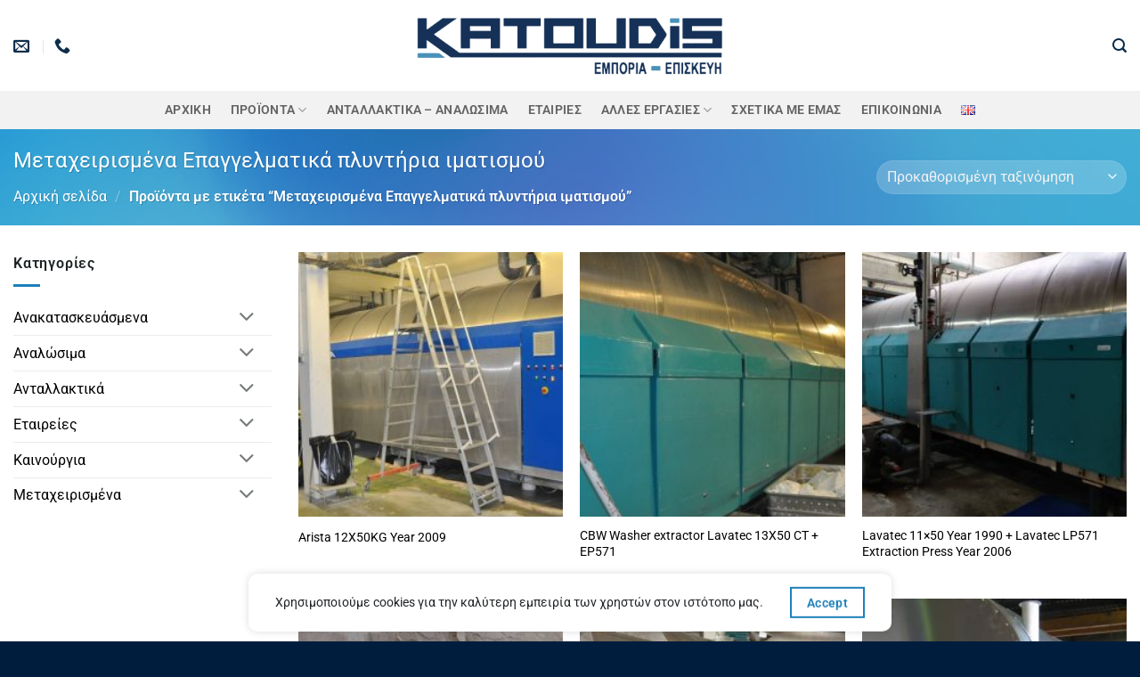

--- FILE ---
content_type: text/html; charset=UTF-8
request_url: https://www.katoudis.gr/product-tag/%CE%BC%CE%B5%CF%84%CE%B1%CF%87%CE%B5%CE%B9%CF%81%CE%B9%CF%83%CE%BC%CE%AD%CE%BD%CE%B1-%CE%B5%CF%80%CE%B1%CE%B3%CE%B3%CE%B5%CE%BB%CE%BC%CE%B1%CF%84%CE%B9%CE%BA%CE%AC-%CF%80%CE%BB%CF%85%CE%BD%CF%84%CE%AE/
body_size: 12265
content:
<!DOCTYPE html><html lang="el" class="loading-site no-js"><head><meta charset="UTF-8" /><link rel="profile" href="http://gmpg.org/xfn/11" /><link rel="pingback" href="https://www.katoudis.gr/xmlrpc.php" /><meta name='robots' content='index, follow, max-image-preview:large, max-snippet:-1, max-video-preview:-1' /><meta name="viewport" content="width=device-width, initial-scale=1" /><title>Μεταχειρισμένα Επαγγελματικά πλυντήρια ιματισμού Αρχεία - Κατούδης ΙΚΕ</title><link rel="canonical" href="https://www.katoudis.gr/product-tag/μεταχειρισμένα-επαγγελματικά-πλυντή/" /><meta property="og:locale" content="el_GR" /><meta property="og:type" content="article" /><meta property="og:title" content="Μεταχειρισμένα Επαγγελματικά πλυντήρια ιματισμού Αρχεία - Κατούδης ΙΚΕ" /><meta property="og:url" content="https://www.katoudis.gr/product-tag/μεταχειρισμένα-επαγγελματικά-πλυντή/" /><meta property="og:site_name" content="Κατούδης ΙΚΕ" /><meta name="twitter:card" content="summary_large_image" /> <script type="application/ld+json" class="yoast-schema-graph">{"@context":"https://schema.org","@graph":[{"@type":"CollectionPage","@id":"https://www.katoudis.gr/product-tag/%ce%bc%ce%b5%cf%84%ce%b1%cf%87%ce%b5%ce%b9%cf%81%ce%b9%cf%83%ce%bc%ce%ad%ce%bd%ce%b1-%ce%b5%cf%80%ce%b1%ce%b3%ce%b3%ce%b5%ce%bb%ce%bc%ce%b1%cf%84%ce%b9%ce%ba%ce%ac-%cf%80%ce%bb%cf%85%ce%bd%cf%84%ce%ae/","url":"https://www.katoudis.gr/product-tag/%ce%bc%ce%b5%cf%84%ce%b1%cf%87%ce%b5%ce%b9%cf%81%ce%b9%cf%83%ce%bc%ce%ad%ce%bd%ce%b1-%ce%b5%cf%80%ce%b1%ce%b3%ce%b3%ce%b5%ce%bb%ce%bc%ce%b1%cf%84%ce%b9%ce%ba%ce%ac-%cf%80%ce%bb%cf%85%ce%bd%cf%84%ce%ae/","name":"Μεταχειρισμένα Επαγγελματικά πλυντήρια ιματισμού Αρχεία - Κατούδης ΙΚΕ","isPartOf":{"@id":"https://www.katoudis.gr/#website"},"primaryImageOfPage":{"@id":"https://www.katoudis.gr/product-tag/%ce%bc%ce%b5%cf%84%ce%b1%cf%87%ce%b5%ce%b9%cf%81%ce%b9%cf%83%ce%bc%ce%ad%ce%bd%ce%b1-%ce%b5%cf%80%ce%b1%ce%b3%ce%b3%ce%b5%ce%bb%ce%bc%ce%b1%cf%84%ce%b9%ce%ba%ce%ac-%cf%80%ce%bb%cf%85%ce%bd%cf%84%ce%ae/#primaryimage"},"image":{"@id":"https://www.katoudis.gr/product-tag/%ce%bc%ce%b5%cf%84%ce%b1%cf%87%ce%b5%ce%b9%cf%81%ce%b9%cf%83%ce%bc%ce%ad%ce%bd%ce%b1-%ce%b5%cf%80%ce%b1%ce%b3%ce%b3%ce%b5%ce%bb%ce%bc%ce%b1%cf%84%ce%b9%ce%ba%ce%ac-%cf%80%ce%bb%cf%85%ce%bd%cf%84%ce%ae/#primaryimage"},"thumbnailUrl":"https://www.katoudis.gr/wp-content/uploads/2021/09/Arista-12X50KG-Year-2009.jpg","breadcrumb":{"@id":"https://www.katoudis.gr/product-tag/%ce%bc%ce%b5%cf%84%ce%b1%cf%87%ce%b5%ce%b9%cf%81%ce%b9%cf%83%ce%bc%ce%ad%ce%bd%ce%b1-%ce%b5%cf%80%ce%b1%ce%b3%ce%b3%ce%b5%ce%bb%ce%bc%ce%b1%cf%84%ce%b9%ce%ba%ce%ac-%cf%80%ce%bb%cf%85%ce%bd%cf%84%ce%ae/#breadcrumb"},"inLanguage":"el"},{"@type":"ImageObject","inLanguage":"el","@id":"https://www.katoudis.gr/product-tag/%ce%bc%ce%b5%cf%84%ce%b1%cf%87%ce%b5%ce%b9%cf%81%ce%b9%cf%83%ce%bc%ce%ad%ce%bd%ce%b1-%ce%b5%cf%80%ce%b1%ce%b3%ce%b3%ce%b5%ce%bb%ce%bc%ce%b1%cf%84%ce%b9%ce%ba%ce%ac-%cf%80%ce%bb%cf%85%ce%bd%cf%84%ce%ae/#primaryimage","url":"https://www.katoudis.gr/wp-content/uploads/2021/09/Arista-12X50KG-Year-2009.jpg","contentUrl":"https://www.katoudis.gr/wp-content/uploads/2021/09/Arista-12X50KG-Year-2009.jpg","width":1027,"height":682},{"@type":"BreadcrumbList","@id":"https://www.katoudis.gr/product-tag/%ce%bc%ce%b5%cf%84%ce%b1%cf%87%ce%b5%ce%b9%cf%81%ce%b9%cf%83%ce%bc%ce%ad%ce%bd%ce%b1-%ce%b5%cf%80%ce%b1%ce%b3%ce%b3%ce%b5%ce%bb%ce%bc%ce%b1%cf%84%ce%b9%ce%ba%ce%ac-%cf%80%ce%bb%cf%85%ce%bd%cf%84%ce%ae/#breadcrumb","itemListElement":[{"@type":"ListItem","position":1,"name":"Κατούδης ΙΚΕ","item":"https://www.katoudis.gr/"},{"@type":"ListItem","position":2,"name":"Μεταχειρισμένα Επαγγελματικά πλυντήρια ιματισμού"}]},{"@type":"WebSite","@id":"https://www.katoudis.gr/#website","url":"https://www.katoudis.gr/","name":"Κατούδης ΙΚΕ","description":"Εξοπλισμός Βιομηχανικών Πλυντηρίων Ιματισμού - Αναλώσιμα","publisher":{"@id":"https://www.katoudis.gr/#organization"},"potentialAction":[{"@type":"SearchAction","target":{"@type":"EntryPoint","urlTemplate":"https://www.katoudis.gr/?s={search_term_string}"},"query-input":{"@type":"PropertyValueSpecification","valueRequired":true,"valueName":"search_term_string"}}],"inLanguage":"el"},{"@type":"Organization","@id":"https://www.katoudis.gr/#organization","name":"Κατούδης ΙΚΕ","url":"https://www.katoudis.gr/","logo":{"@type":"ImageObject","inLanguage":"el","@id":"https://www.katoudis.gr/#/schema/logo/image/","url":"https://www.katoudis.gr/wp-content/uploads/2021/04/logo_el.png","contentUrl":"https://www.katoudis.gr/wp-content/uploads/2021/04/logo_el.png","width":500,"height":100,"caption":"Κατούδης ΙΚΕ"},"image":{"@id":"https://www.katoudis.gr/#/schema/logo/image/"},"sameAs":["https://www.facebook.com/Katoudis-Trade-and-Repair-Industrial-Laundry-Machines-784551265070261"]}]}</script> <link rel='prefetch' href='https://www.katoudis.gr/wp-content/themes/flatsome/assets/js/flatsome.js?ver=e2eddd6c228105dac048' /><link rel='prefetch' href='https://www.katoudis.gr/wp-content/themes/flatsome/assets/js/chunk.slider.js?ver=3.20.2' /><link rel='prefetch' href='https://www.katoudis.gr/wp-content/themes/flatsome/assets/js/chunk.popups.js?ver=3.20.2' /><link rel='prefetch' href='https://www.katoudis.gr/wp-content/themes/flatsome/assets/js/chunk.tooltips.js?ver=3.20.2' /><link rel='prefetch' href='https://www.katoudis.gr/wp-content/themes/flatsome/assets/js/woocommerce.js?ver=1c9be63d628ff7c3ff4c' /><link rel="alternate" type="application/rss+xml" title="Ροή RSS &raquo; Κατούδης ΙΚΕ" href="https://www.katoudis.gr/feed/" /><link rel="alternate" type="application/rss+xml" title="Ροή Σχολίων &raquo; Κατούδης ΙΚΕ" href="https://www.katoudis.gr/comments/feed/" /><link rel="alternate" type="application/rss+xml" title="Ροή για Κατούδης ΙΚΕ &raquo; Μεταχειρισμένα Επαγγελματικά πλυντήρια ιματισμού Ετικέτα" href="https://www.katoudis.gr/product-tag/%ce%bc%ce%b5%cf%84%ce%b1%cf%87%ce%b5%ce%b9%cf%81%ce%b9%cf%83%ce%bc%ce%ad%ce%bd%ce%b1-%ce%b5%cf%80%ce%b1%ce%b3%ce%b3%ce%b5%ce%bb%ce%bc%ce%b1%cf%84%ce%b9%ce%ba%ce%ac-%cf%80%ce%bb%cf%85%ce%bd%cf%84%ce%ae/feed/" /><link data-optimized="2" rel="stylesheet" href="https://www.katoudis.gr/wp-content/litespeed/css/dfebcc2d06a6a6b93810aea5b195dc1e.css?ver=2a640" /> <script type="text/javascript" src="https://www.katoudis.gr/wp-includes/js/jquery/jquery.min.js?ver=3.7.1" id="jquery-core-js"></script> <link rel="https://api.w.org/" href="https://www.katoudis.gr/wp-json/" /><link rel="alternate" title="JSON" type="application/json" href="https://www.katoudis.gr/wp-json/wp/v2/product_tag/630" /><link rel="EditURI" type="application/rsd+xml" title="RSD" href="https://www.katoudis.gr/xmlrpc.php?rsd" /><meta name="generator" content="WordPress 6.9" /><meta name="generator" content="WooCommerce 10.2.2" />
<noscript><style>.woocommerce-product-gallery{ opacity: 1 !important; }</style></noscript><link rel="icon" href="https://www.katoudis.gr/wp-content/uploads/2021/09/cropped-washer-32x32.png" sizes="32x32" /><link rel="icon" href="https://www.katoudis.gr/wp-content/uploads/2021/09/cropped-washer-192x192.png" sizes="192x192" /><link rel="apple-touch-icon" href="https://www.katoudis.gr/wp-content/uploads/2021/09/cropped-washer-180x180.png" /><meta name="msapplication-TileImage" content="https://www.katoudis.gr/wp-content/uploads/2021/09/cropped-washer-270x270.png" /></head><body class="archive tax-product_tag term-630 wp-theme-flatsome wp-child-theme-flatsome-child theme-flatsome woocommerce woocommerce-page woocommerce-no-js lightbox nav-dropdown-has-arrow nav-dropdown-has-shadow mobile-submenu-slide mobile-submenu-slide-levels-2 catalog-mode no-prices"><a class="skip-link screen-reader-text" href="#main">Μετάβαση στο περιεχόμενο</a><div id="wrapper"><header id="header" class="header has-sticky sticky-fade"><div class="header-wrapper"><div id="masthead" class="header-main show-logo-center"><div class="header-inner flex-row container logo-center medium-logo-center" role="navigation"><div id="logo" class="flex-col logo"><a href="https://www.katoudis.gr/" title="Κατούδης ΙΚΕ - Εξοπλισμός Βιομηχανικών Πλυντηρίων Ιματισμού &#8211; Αναλώσιμα" rel="home">
<img width="500" height="100" data-src="https://www.katoudis.gr/wp-content/uploads/2022/03/logo_el-PhotoRoom.png" class="header_logo header-logo lazyload" alt="Κατούδης ΙΚΕ" src="[data-uri]" style="--smush-placeholder-width: 500px; --smush-placeholder-aspect-ratio: 500/100;" /><img  width="500" height="100" data-src="https://www.katoudis.gr/wp-content/uploads/2022/03/logo_el-PhotoRoom.png" class="header-logo-dark lazyload" alt="Κατούδης ΙΚΕ" src="[data-uri]" style="--smush-placeholder-width: 500px; --smush-placeholder-aspect-ratio: 500/100;" /></a></div><div class="flex-col show-for-medium flex-left"><ul class="mobile-nav nav nav-left "><li class="nav-icon has-icon">
<a href="#" class="is-small" data-open="#main-menu" data-pos="left" data-bg="main-menu-overlay" role="button" aria-label="Menu" aria-controls="main-menu" aria-expanded="false" aria-haspopup="dialog" data-flatsome-role-button>
<i class="icon-menu" aria-hidden="true"></i>					</a></li></ul></div><div class="flex-col hide-for-medium flex-left
"><ul class="header-nav header-nav-main nav nav-left  nav-uppercase" ><li class="header-contact-wrapper"><ul id="header-contact" class="nav medium-nav-center nav-divided nav-uppercase header-contact"><li>
<a href="mailto:info@katoudis.gr" class="tooltip" title="info@katoudis.gr">
<i class="icon-envelop" aria-hidden="true" style="font-size:18px;"></i>			       <span>
</span>
</a></li><li>
<a href="tel:2310 752440" class="tooltip" title="2310 752440">
<i class="icon-phone" aria-hidden="true" style="font-size:18px;"></i>			      <span></span>
</a></li></ul></li></ul></div><div class="flex-col hide-for-medium flex-right"><ul class="header-nav header-nav-main nav nav-right  nav-uppercase"><li class="header-search header-search-lightbox has-icon">
<a href="#search-lightbox" class="is-small" aria-label="Αναζήτηση" data-open="#search-lightbox" data-focus="input.search-field" role="button" aria-expanded="false" aria-haspopup="dialog" aria-controls="search-lightbox" data-flatsome-role-button><i class="icon-search" aria-hidden="true" style="font-size:16px;"></i></a><div id="search-lightbox" class="mfp-hide dark text-center"><div class="searchform-wrapper ux-search-box relative form-flat is-large"><form role="search" method="get" class="searchform" action="https://www.katoudis.gr/"><div class="flex-row relative"><div class="flex-col flex-grow">
<label class="screen-reader-text" for="woocommerce-product-search-field-0">Αναζήτηση για:</label>
<input type="search" id="woocommerce-product-search-field-0" class="search-field mb-0" placeholder="Αναζήτηση&hellip;" value="" name="s" />
<input type="hidden" name="post_type" value="product" />
<input type="hidden" name="lang" value="el" /></div><div class="flex-col">
<button type="submit" value="Αναζήτηση" class="ux-search-submit submit-button secondary button  icon mb-0" aria-label="Submit">
<i class="icon-search" aria-hidden="true"></i>			</button></div></div><div class="live-search-results text-left z-top"></div></form></div></div></li></ul></div><div class="flex-col show-for-medium flex-right"><ul class="mobile-nav nav nav-right "><li class="header-search header-search-lightbox has-icon">
<a href="#search-lightbox" class="is-small" aria-label="Αναζήτηση" data-open="#search-lightbox" data-focus="input.search-field" role="button" aria-expanded="false" aria-haspopup="dialog" aria-controls="search-lightbox" data-flatsome-role-button><i class="icon-search" aria-hidden="true" style="font-size:16px;"></i></a><div id="search-lightbox" class="mfp-hide dark text-center"><div class="searchform-wrapper ux-search-box relative form-flat is-large"><form role="search" method="get" class="searchform" action="https://www.katoudis.gr/"><div class="flex-row relative"><div class="flex-col flex-grow">
<label class="screen-reader-text" for="woocommerce-product-search-field-1">Αναζήτηση για:</label>
<input type="search" id="woocommerce-product-search-field-1" class="search-field mb-0" placeholder="Αναζήτηση&hellip;" value="" name="s" />
<input type="hidden" name="post_type" value="product" />
<input type="hidden" name="lang" value="el" /></div><div class="flex-col">
<button type="submit" value="Αναζήτηση" class="ux-search-submit submit-button secondary button  icon mb-0" aria-label="Submit">
<i class="icon-search" aria-hidden="true"></i>			</button></div></div><div class="live-search-results text-left z-top"></div></form></div></div></li></ul></div></div></div><div id="wide-nav" class="header-bottom wide-nav flex-has-center hide-for-medium"><div class="flex-row container"><div class="flex-col hide-for-medium flex-center"><ul class="nav header-nav header-bottom-nav nav-center  nav-size-medium nav-spacing-large nav-uppercase"><li id="menu-item-540" class="menu-item menu-item-type-post_type menu-item-object-page menu-item-home menu-item-540 menu-item-design-default"><a href="https://www.katoudis.gr/" class="nav-top-link">Αρχική</a></li><li id="menu-item-562" class="menu-item menu-item-type-custom menu-item-object-custom menu-item-has-children menu-item-562 menu-item-design-default has-dropdown"><a class="nav-top-link" aria-expanded="false" aria-haspopup="menu">ΠΡΟΪΟΝΤΑ<i class="icon-angle-down" aria-hidden="true"></i></a><ul class="sub-menu nav-dropdown nav-dropdown-bold"><li id="menu-item-3091" class="menu-item menu-item-type-post_type menu-item-object-page menu-item-3091"><a href="https://www.katoudis.gr/3081-2/">Πλυντήριο Τούνελ – CBW</a></li><li id="menu-item-1768" class="menu-item menu-item-type-post_type menu-item-object-page menu-item-1768"><a href="https://www.katoudis.gr/%cf%80%ce%bb%cf%85%ce%bd%cf%84%ce%b7%cf%81%ce%b9%ce%b1/">Πλυντήρια</a></li><li id="menu-item-1826" class="menu-item menu-item-type-post_type menu-item-object-page menu-item-1826"><a href="https://www.katoudis.gr/1786-2/">Διπλωτικές</a></li><li id="menu-item-1854" class="menu-item menu-item-type-post_type menu-item-object-page menu-item-1854"><a href="https://www.katoudis.gr/%cf%83%cf%84%ce%b5%ce%b3%ce%bd%cf%89%cf%84%ce%b7%cf%81%ce%b9%ce%b1/">Στεγνωτήρια</a></li><li id="menu-item-1832" class="menu-item menu-item-type-post_type menu-item-object-page menu-item-1832"><a href="https://www.katoudis.gr/1798-2/">Σιδερωτήρια</a></li><li id="menu-item-2072" class="menu-item menu-item-type-post_type menu-item-object-page menu-item-2072"><a href="https://www.katoudis.gr/%cf%84%cf%81%ce%bf%cf%86%ce%bf%ce%b4%ce%bf%cf%84%ce%b9%ce%ba%ce%ac/">Τροφοδοτικές</a></li><li id="menu-item-1968" class="menu-item menu-item-type-post_type menu-item-object-page menu-item-1968"><a href="https://www.katoudis.gr/%ce%b1%cf%85%cf%84%cf%8c%ce%bc%ce%b1%cf%84%ce%bf-%cf%80%cf%81%ce%bf%cf%83%cf%87%ce%ad%ce%b4%ce%b9%ce%bf-2/">Stackers</a></li><li id="menu-item-2083" class="menu-item menu-item-type-post_type menu-item-object-page menu-item-2083"><a href="https://www.katoudis.gr/%cf%84%cf%81%ce%bf%cf%86%ce%bf%ce%b4%ce%bf%cf%84%ce%b9%ce%ba%ce%ad%cf%82/">Conveyors</a></li></ul></li><li id="menu-item-2232" class="menu-item menu-item-type-post_type menu-item-object-page menu-item-2232 menu-item-design-default"><a href="https://www.katoudis.gr/%ce%b1%ce%bd%cf%84%ce%b1%ce%bb%ce%bb%ce%b1%ce%ba%cf%84%ce%b9%ce%ba%ce%b1-%ce%b1%ce%bd%ce%b1%ce%bb%cf%89%cf%83%ce%b9%ce%bc%ce%b1/" class="nav-top-link">ΑΝΤΑΛΛΑΚΤΙΚΑ – ΑΝΑΛΩΣΙΜΑ</a></li><li id="menu-item-1528" class="menu-item menu-item-type-post_type menu-item-object-page menu-item-1528 menu-item-design-default"><a href="https://www.katoudis.gr/image-laundry-systems/" class="nav-top-link">ΕΤΑΙΡΙΕΣ</a></li><li id="menu-item-555" class="menu-item menu-item-type-custom menu-item-object-custom menu-item-has-children menu-item-555 menu-item-design-default has-dropdown"><a class="nav-top-link" aria-expanded="false" aria-haspopup="menu">Άλλες Εργασίες<i class="icon-angle-down" aria-hidden="true"></i></a><ul class="sub-menu nav-dropdown nav-dropdown-bold"><li id="menu-item-411" class="menu-item menu-item-type-post_type menu-item-object-page menu-item-411"><a href="https://www.katoudis.gr/%ce%b1%ce%bd%cf%84%ce%bb%ce%af%ce%b5%cf%82/">Αντλίες</a></li><li id="menu-item-410" class="menu-item menu-item-type-post_type menu-item-object-page menu-item-410"><a href="https://www.katoudis.gr/%ce%b3%ce%b5%ce%bd%ce%bd%ce%ae%cf%84%cf%81%ce%b9%ce%b5%cf%82/">Γεννήτριες</a></li><li id="menu-item-412" class="menu-item menu-item-type-post_type menu-item-object-page menu-item-412"><a href="https://www.katoudis.gr/%ce%b7%ce%bb%ce%b5%ce%ba%cf%84%cf%81%ce%bf%ce%ba%ce%b9%ce%bd%ce%b7%cf%84%ce%ae%cf%81%ce%b5%cf%82/">Ηλεκτροκινητήρες</a></li><li id="menu-item-409" class="menu-item menu-item-type-post_type menu-item-object-page menu-item-409"><a href="https://www.katoudis.gr/%ce%bc%ce%b7%cf%87%ce%b1%ce%bd%ce%bf%cf%85%cf%81%ce%b3%ce%b5%ce%af%ce%bf/">Μηχανουργείο</a></li></ul></li><li id="menu-item-414" class="menu-item menu-item-type-post_type menu-item-object-page menu-item-414 menu-item-design-default"><a href="https://www.katoudis.gr/biomhxanika-plyntiria/" class="nav-top-link">Σχετικά με εμάς</a></li><li id="menu-item-413" class="menu-item menu-item-type-post_type menu-item-object-page menu-item-413 menu-item-design-default"><a href="https://www.katoudis.gr/contact/" class="nav-top-link">Επικοινωνία</a></li><li id="menu-item-848-en" class="lang-item lang-item-111 lang-item-en no-translation lang-item-first menu-item menu-item-type-custom menu-item-object-custom menu-item-848-en menu-item-design-default"><a href="https://www.katoudis.gr/en/%ce%b1%cf%81%cf%87%ce%b9%ce%ba%ce%ae-english/" hreflang="en-GB" lang="en-GB" class="nav-top-link"><img src="[data-uri]" alt="English" width="16" height="11" style="width: 16px; height: 11px;" /></a></li></ul></div></div></div><div class="header-bg-container fill"><div class="header-bg-image fill"></div><div class="header-bg-color fill"></div></div></div></header><div class="shop-page-title category-page-title page-title featured-title dark "><div class="page-title-bg fill"><div class="title-bg fill bg-fill" data-parallax-fade="true" data-parallax="-2" data-parallax-background data-parallax-container=".page-title"></div><div class="title-overlay fill"></div></div><div class="page-title-inner flex-row  medium-flex-wrap container"><div class="flex-col flex-grow medium-text-center"><h1 class="shop-page-title is-xlarge">Μεταχειρισμένα Επαγγελματικά πλυντήρια ιματισμού</h1><div class="is-medium"><nav class="woocommerce-breadcrumb breadcrumbs " aria-label="Breadcrumb"><a href="https://www.katoudis.gr/">Αρχική σελίδα</a> <span class="divider">&#47;</span> Προϊόντα με ετικέτα &ldquo;Μεταχειρισμένα Επαγγελματικά πλυντήρια ιματισμού&rdquo;</nav></div><div class="category-filtering category-filter-row show-for-medium">
<a href="#" data-open="#shop-sidebar" data-pos="left" class="filter-button uppercase plain" role="button" aria-controls="shop-sidebar" aria-expanded="false" aria-haspopup="dialog" data-visible-after="true" data-flatsome-role-button>
<i class="icon-equalizer" aria-hidden="true"></i>		<strong>Φιλτράρισμα</strong>
</a><div class="inline-block"></div></div></div><div class="flex-col medium-text-center  form-flat"><p class="woocommerce-result-count hide-for-medium" role="alert" aria-relevant="all" >
Προβάλλονται όλα - 12 αποτελέσματα</p><form class="woocommerce-ordering" method="get">
<select
name="orderby"
class="orderby"
aria-label="Παραγγελία καταστήματος"
><option value="menu_order"  selected='selected'>Προκαθορισμένη ταξινόμηση</option><option value="popularity" >Ταξινόμηση με βάση τη δημοφιλία</option><option value="date" >Ταξινόμηση: Τελευταία</option>
</select>
<input type="hidden" name="paged" value="1" /></form></div></div></div><main id="main" class=""><div class="row category-page-row"><div class="col large-3 hide-for-medium "><div id="shop-sidebar" class="sidebar-inner col-inner"><aside id="woocommerce_product_categories-13" class="widget woocommerce widget_product_categories"><span class="widget-title shop-sidebar">Κατηγορίες</span><div class="is-divider small"></div><ul class="product-categories"><li class="cat-item cat-item-86 cat-parent"><a href="https://www.katoudis.gr/product-category/anakataskeuasmena/">Ανακατασκευάσμενα</a><ul class='children'><li class="cat-item cat-item-95"><a href="https://www.katoudis.gr/product-category/anakataskeuasmena/rebuild-folding/">Διπλωτικές Μηχανές</a></li><li class="cat-item cat-item-647"><a href="https://www.katoudis.gr/product-category/anakataskeuasmena/anaktunnel/">Πλυντήρια Τούνελ CBW</a></li><li class="cat-item cat-item-97"><a href="https://www.katoudis.gr/product-category/anakataskeuasmena/rebuild-ironer/">Σιδερωτήρια - Κύλινδροι Σιδερώματος</a></li><li class="cat-item cat-item-96"><a href="https://www.katoudis.gr/product-category/anakataskeuasmena/rebuild-dryer-rebuild/">Στεγνωτήρια</a></li></ul></li><li class="cat-item cat-item-100 cat-parent"><a href="https://www.katoudis.gr/product-category/analosima/">Αναλώσιμα</a><ul class='children'><li class="cat-item cat-item-518"><a href="https://www.katoudis.gr/product-category/analosima/%ce%b5%ce%bb%ce%b1%cf%84%ce%ae%cf%81%ce%b9%ce%b1-%ce%bb%ce%ad%cf%80%ce%b9%ce%b1/">Ελατήρια &amp; Λέπια</a></li><li class="cat-item cat-item-101"><a href="https://www.katoudis.gr/product-category/analosima/imantes/">Ιμάντες</a></li><li class="cat-item cat-item-516"><a href="https://www.katoudis.gr/product-category/analosima/%ce%ba%ce%b1%cf%81%cf%8c%cf%84%cf%83%ce%b9%ce%b1-%ce%bc%ce%b5%cf%84%ce%b1%cf%86%ce%bf%cf%81%ce%ac%cf%82/">Καρότσια μεταφοράς</a></li><li class="cat-item cat-item-104"><a href="https://www.katoudis.gr/product-category/analosima/keri-pasta/">Κερί- Πάστα &amp; Πανιά</a></li><li class="cat-item cat-item-102"><a href="https://www.katoudis.gr/product-category/analosima/kordeles/">Κορδέλες</a></li><li class="cat-item cat-item-103"><a href="https://www.katoudis.gr/product-category/analosima/pania/">Πανιά Σιδερωτηρίων</a></li></ul></li><li class="cat-item cat-item-540 cat-parent"><a href="https://www.katoudis.gr/product-category/%ce%b1%ce%bd%cf%84%ce%b1%ce%bb%ce%bb%ce%b1%ce%ba%cf%84%ce%b9%ce%ba%ce%ac/">Ανταλλακτικά</a><ul class='children'><li class="cat-item cat-item-542"><a href="https://www.katoudis.gr/product-category/%ce%b1%ce%bd%cf%84%ce%b1%ce%bb%ce%bb%ce%b1%ce%ba%cf%84%ce%b9%ce%ba%ce%ac/%cf%80%cf%81%ce%ad%cf%83%ce%b1%cf%82/">Πρέσας</a></li><li class="cat-item cat-item-546"><a href="https://www.katoudis.gr/product-category/%ce%b1%ce%bd%cf%84%ce%b1%ce%bb%ce%bb%ce%b1%ce%ba%cf%84%ce%b9%ce%ba%ce%ac/%cf%84%ce%bf%cf%8d%ce%bd%ce%b5%ce%bb/">Τούνελ</a></li></ul></li><li class="cat-item cat-item-79 cat-parent"><a href="https://www.katoudis.gr/product-category/brands/">Εταιρείες</a><ul class='children'><li class="cat-item cat-item-107"><a href="https://www.katoudis.gr/product-category/brands/foltex/">FOLTEX</a></li><li class="cat-item cat-item-502"><a href="https://www.katoudis.gr/product-category/brands/gmp/">GMP</a></li><li class="cat-item cat-item-556"><a href="https://www.katoudis.gr/product-category/brands/jensen-brands/">Jensen</a></li><li class="cat-item cat-item-573"><a href="https://www.katoudis.gr/product-category/brands/milnor/">MILNOR</a></li><li class="cat-item cat-item-77"><a href="https://www.katoudis.gr/product-category/brands/schulthess/">Schulthess</a></li><li class="cat-item cat-item-577"><a href="https://www.katoudis.gr/product-category/brands/unica-laundry-systems/">Unica Laundry Systems</a></li></ul></li><li class="cat-item cat-item-70 cat-parent"><a href="https://www.katoudis.gr/product-category/new/">Καινούργια</a><ul class='children'><li class="cat-item cat-item-439"><a href="https://www.katoudis.gr/product-category/new/conveyors/">Conveyors</a></li><li class="cat-item cat-item-431"><a href="https://www.katoudis.gr/product-category/new/stackers/">Stackers</a></li><li class="cat-item cat-item-74 cat-parent"><a href="https://www.katoudis.gr/product-category/new/%ce%b4%ce%b9%cf%80%ce%bb%cf%89%cf%84%ce%b9%ce%ba%ce%b5%cf%82-%ce%bc%ce%b7%cf%87%ce%b1%ce%bd%ce%b5%cf%82/">Διπλωτικές Μηχανές</a><ul class='children'><li class="cat-item cat-item-401"><a href="https://www.katoudis.gr/product-category/new/%ce%b4%ce%b9%cf%80%ce%bb%cf%89%cf%84%ce%b9%ce%ba%ce%b5%cf%82-%ce%bc%ce%b7%cf%87%ce%b1%ce%bd%ce%b5%cf%82/diplotikes_petseton/">Διπλωτικές Πετσετών</a></li><li class="cat-item cat-item-458"><a href="https://www.katoudis.gr/product-category/new/%ce%b4%ce%b9%cf%80%ce%bb%cf%89%cf%84%ce%b9%ce%ba%ce%b5%cf%82-%ce%bc%ce%b7%cf%87%ce%b1%ce%bd%ce%b5%cf%82/diplotikes_rouxon/">Διπλωτικές ρούχων</a></li><li class="cat-item cat-item-403"><a href="https://www.katoudis.gr/product-category/new/%ce%b4%ce%b9%cf%80%ce%bb%cf%89%cf%84%ce%b9%ce%ba%ce%b5%cf%82-%ce%bc%ce%b7%cf%87%ce%b1%ce%bd%ce%b5%cf%82/diplotikes_sentonion/">Διπλωτικές Σεντονιών</a></li></ul></li><li class="cat-item cat-item-498 cat-parent"><a href="https://www.katoudis.gr/product-category/new/plintiria/">Πλυντήρια</a><ul class='children'><li class="cat-item cat-item-669"><a href="https://www.katoudis.gr/product-category/new/plintiria/nosokomeiako_plintirio/">Νοσοκομειακό Πλυντήριο</a></li></ul></li><li class="cat-item cat-item-685"><a href="https://www.katoudis.gr/product-category/new/cbw/">Πλυντήρια Τούνελ CBW</a></li><li class="cat-item cat-item-73"><a href="https://www.katoudis.gr/product-category/new/siderotiria-kylindroi_sideromatos/">Σιδερωτήρια - Κύλινδροι Σιδερώματος</a></li><li class="cat-item cat-item-72"><a href="https://www.katoudis.gr/product-category/new/%cf%83%cf%84%ce%b5%ce%b3%ce%bd%cf%89%cf%84%ce%b7%cf%81%ce%b9%ce%b1/">Στεγνωτήρια</a></li><li class="cat-item cat-item-399"><a href="https://www.katoudis.gr/product-category/new/trofodotikes/">Τροφοδοτικές</a></li></ul></li><li class="cat-item cat-item-90 cat-parent"><a href="https://www.katoudis.gr/product-category/used/">Μεταχειρισμένα</a><ul class='children'><li class="cat-item cat-item-93"><a href="https://www.katoudis.gr/product-category/used/used-folding/">Διπλωτικές Μηχανές</a></li><li class="cat-item cat-item-92"><a href="https://www.katoudis.gr/product-category/used/used-ironers/">Μεταχειρισμένα Σιδερωτήρια</a></li><li class="cat-item cat-item-91"><a href="https://www.katoudis.gr/product-category/used/used-washer/">Πλυντήρια</a></li><li class="cat-item cat-item-679"><a href="https://www.katoudis.gr/product-category/used/tunnel-cbw/">Πλυντήριο Τούνελ CBW</a></li><li class="cat-item cat-item-98 cat-parent"><a href="https://www.katoudis.gr/product-category/used/used-dryer/">Στεγνωτήρια</a><ul class='children'><li class="cat-item cat-item-703"><a href="https://www.katoudis.gr/product-category/used/used-dryer/kannegiesser-%ce%bc%ce%b5%cf%84%ce%b1%cf%87%ce%b5%ce%b9%cf%81%ce%b9%cf%83%ce%bc%ce%ad%ce%bd%ce%bf-%cf%83%cf%84%ce%b5%ce%b3%ce%bd%cf%89%cf%84%ce%ae%cf%81%ce%b9%ce%bf/">Kannegiesser</a></li></ul></li></ul></li></ul></aside></div></div><div class="col large-9"><div class="shop-container"><div class="woocommerce-notices-wrapper"></div><div class="products row row-small large-columns-3 medium-columns-3 small-columns-2 has-equal-box-heights equalize-box"><div class="product-small col has-hover product type-product post-615 status-publish first instock product_cat-tunnel-cbw product_tag--cbw product_tag-628 product_tag-630 product_tag-691 has-post-thumbnail shipping-taxable product-type-simple"><div class="col-inner"><div class="badge-container absolute left top z-1"></div><div class="product-small box "><div class="box-image"><div class="image-zoom">
<a href="https://www.katoudis.gr/product/arista-12x50kg-year-2009/">
<img width="247" height="296" src="https://www.katoudis.gr/wp-content/uploads/2021/09/Arista-12X50KG-Year-2009-247x296.jpg" class="attachment-woocommerce_thumbnail size-woocommerce_thumbnail" alt="Arista 12X50KG Year 2009" decoding="async" fetchpriority="high" />				</a></div><div class="image-tools is-small top right show-on-hover"></div><div class="image-tools is-small hide-for-small bottom left show-on-hover"></div><div class="image-tools grid-tools text-center hide-for-small bottom hover-slide-in show-on-hover"></div></div><div class="box-text box-text-products"><div class="title-wrapper"><p class="name product-title woocommerce-loop-product__title"><a href="https://www.katoudis.gr/product/arista-12x50kg-year-2009/" class="woocommerce-LoopProduct-link woocommerce-loop-product__link">Arista 12X50KG Year 2009</a></p></div><div class="price-wrapper"></div></div></div></div></div><div class="product-small col has-hover product type-product post-619 status-publish instock product_cat-tunnel-cbw product_tag-cbw product_tag-tunnel- product_tag-628 product_tag-630 product_tag-655 product_tag-653 has-post-thumbnail shipping-taxable product-type-simple"><div class="col-inner"><div class="badge-container absolute left top z-1"></div><div class="product-small box "><div class="box-image"><div class="image-zoom">
<a href="https://www.katoudis.gr/product/lavatec-13x50-ct-ep571/">
<img width="247" height="296" data-src="https://www.katoudis.gr/wp-content/uploads/2021/09/Lavatec-13X50-CT-EP571-247x296.jpg" class="attachment-woocommerce_thumbnail size-woocommerce_thumbnail lazyload" alt="CBW Washer extractor Lavatec 13X50 CT + EP571" decoding="async" src="[data-uri]" style="--smush-placeholder-width: 247px; --smush-placeholder-aspect-ratio: 247/296;" />				</a></div><div class="image-tools is-small top right show-on-hover"></div><div class="image-tools is-small hide-for-small bottom left show-on-hover"></div><div class="image-tools grid-tools text-center hide-for-small bottom hover-slide-in show-on-hover"></div></div><div class="box-text box-text-products"><div class="title-wrapper"><p class="name product-title woocommerce-loop-product__title"><a href="https://www.katoudis.gr/product/lavatec-13x50-ct-ep571/" class="woocommerce-LoopProduct-link woocommerce-loop-product__link">CBW Washer extractor Lavatec 13X50 CT + EP571</a></p></div><div class="price-wrapper"></div></div></div></div></div><div class="product-small col has-hover product type-product post-597 status-publish last instock product_cat-tunnel-cbw product_tag-cbw product_tag-tunnel- product_tag--cbw product_tag-628 product_tag-630 product_tag-691 product_tag-655 product_tag-653 has-post-thumbnail shipping-taxable product-type-simple"><div class="col-inner"><div class="badge-container absolute left top z-1"></div><div class="product-small box "><div class="box-image"><div class="image-zoom">
<a href="https://www.katoudis.gr/product/lavatec-11x50-year-1990-lavatec-lp571-extraction-press-year-2006/">
<img width="247" height="296" data-src="https://www.katoudis.gr/wp-content/uploads/2021/09/Lavatec-11x50-Year-1990-Lavatec-LP571-Extraction-Press-Year-2006-247x296.jpg" class="attachment-woocommerce_thumbnail size-woocommerce_thumbnail lazyload" alt="Lavatec 11x50 Year 1990 + Lavatec LP571 Extraction Press Year 2006" decoding="async" src="[data-uri]" style="--smush-placeholder-width: 247px; --smush-placeholder-aspect-ratio: 247/296;" />				</a></div><div class="image-tools is-small top right show-on-hover"></div><div class="image-tools is-small hide-for-small bottom left show-on-hover"></div><div class="image-tools grid-tools text-center hide-for-small bottom hover-slide-in show-on-hover"></div></div><div class="box-text box-text-products"><div class="title-wrapper"><p class="name product-title woocommerce-loop-product__title"><a href="https://www.katoudis.gr/product/lavatec-11x50-year-1990-lavatec-lp571-extraction-press-year-2006/" class="woocommerce-LoopProduct-link woocommerce-loop-product__link">Lavatec 11&#215;50 Year 1990 + Lavatec LP571 Extraction Press Year 2006</a></p></div><div class="price-wrapper"></div></div></div></div></div><div class="product-small col has-hover product type-product post-609 status-publish first instock product_cat-tunnel-cbw product_tag-cbw product_tag-tunnel- product_tag--cbw product_tag-628 product_tag-630 product_tag-691 product_tag-655 product_tag-653 has-post-thumbnail shipping-taxable product-type-simple"><div class="col-inner"><div class="badge-container absolute left top z-1"></div><div class="product-small box "><div class="box-image"><div class="image-zoom">
<a href="https://www.katoudis.gr/product/lavatec-7x25kg-year-1995-with-centrifuge/">
<img width="247" height="121" data-src="https://www.katoudis.gr/wp-content/uploads/2021/09/Lavatec-7X25KG-Year-1995-With-Centrifuge-600x293.jpg" class="attachment-woocommerce_thumbnail size-woocommerce_thumbnail lazyload" alt="Lavatec 7X25KG Year 1995 With Centrifuge" decoding="async" src="[data-uri]" style="--smush-placeholder-width: 247px; --smush-placeholder-aspect-ratio: 247/121;" />				</a></div><div class="image-tools is-small top right show-on-hover"></div><div class="image-tools is-small hide-for-small bottom left show-on-hover"></div><div class="image-tools grid-tools text-center hide-for-small bottom hover-slide-in show-on-hover"></div></div><div class="box-text box-text-products"><div class="title-wrapper"><p class="name product-title woocommerce-loop-product__title"><a href="https://www.katoudis.gr/product/lavatec-7x25kg-year-1995-with-centrifuge/" class="woocommerce-LoopProduct-link woocommerce-loop-product__link">Lavatec 7X25KG Year 1995 With Centrifuge</a></p></div><div class="price-wrapper"></div></div></div></div></div><div class="product-small col has-hover product type-product post-594 status-publish instock product_cat-used product_cat-tunnel-cbw product_tag-cbw product_tag-tunnel- product_tag--cbw product_tag-628 product_tag-630 product_tag-691 product_tag-655 product_tag-653 has-post-thumbnail shipping-taxable product-type-simple"><div class="col-inner"><div class="badge-container absolute left top z-1"></div><div class="product-small box "><div class="box-image"><div class="image-zoom">
<a href="https://www.katoudis.gr/product/lavatec-8x35kg-year-2006-with-centrifuge/">
<img width="247" height="296" data-src="https://www.katoudis.gr/wp-content/uploads/2021/09/Lavatec-8X35KG-Year-2006-With-Centrifuge-247x296.jpg" class="attachment-woocommerce_thumbnail size-woocommerce_thumbnail lazyload" alt="Lavatec 8X35KG Year 2006 With Centrifuge" decoding="async" src="[data-uri]" style="--smush-placeholder-width: 247px; --smush-placeholder-aspect-ratio: 247/296;" />				</a></div><div class="image-tools is-small top right show-on-hover"></div><div class="image-tools is-small hide-for-small bottom left show-on-hover"></div><div class="image-tools grid-tools text-center hide-for-small bottom hover-slide-in show-on-hover"></div></div><div class="box-text box-text-products"><div class="title-wrapper"><p class="name product-title woocommerce-loop-product__title"><a href="https://www.katoudis.gr/product/lavatec-8x35kg-year-2006-with-centrifuge/" class="woocommerce-LoopProduct-link woocommerce-loop-product__link">Lavatec 8X35KG Year 2006 With Centrifuge</a></p></div><div class="price-wrapper"></div></div></div></div></div><div class="product-small col has-hover product type-product post-606 status-publish last instock product_cat-tunnel-cbw product_tag-cbw product_tag-tunnel- product_tag--cbw product_tag-628 product_tag-630 product_tag-691 product_tag-655 product_tag-653 has-post-thumbnail shipping-taxable product-type-simple"><div class="col-inner"><div class="badge-container absolute left top z-1"></div><div class="product-small box "><div class="box-image"><div class="image-zoom">
<a href="https://www.katoudis.gr/product/lavatec-cbw-press-14x50kg-year-1997/">
<img width="247" height="296" data-src="https://www.katoudis.gr/wp-content/uploads/2021/09/LAVATEC-CBW-Press-YEAR-1997-Completely-Overhauled-247x296.jpg" class="attachment-woocommerce_thumbnail size-woocommerce_thumbnail lazyload" alt="LAVATEC CBW + Press 14x50KG YEAR 1997" decoding="async" src="[data-uri]" style="--smush-placeholder-width: 247px; --smush-placeholder-aspect-ratio: 247/296;" />				</a></div><div class="image-tools is-small top right show-on-hover"></div><div class="image-tools is-small hide-for-small bottom left show-on-hover"></div><div class="image-tools grid-tools text-center hide-for-small bottom hover-slide-in show-on-hover"></div></div><div class="box-text box-text-products"><div class="title-wrapper"><p class="name product-title woocommerce-loop-product__title"><a href="https://www.katoudis.gr/product/lavatec-cbw-press-14x50kg-year-1997/" class="woocommerce-LoopProduct-link woocommerce-loop-product__link">LAVATEC CBW + Press 14x50KG YEAR 1997</a></p></div><div class="price-wrapper"></div></div></div></div></div><div class="product-small col has-hover product type-product post-602 status-publish first instock product_cat-tunnel-cbw product_tag-cbw product_tag-tunnel- product_tag--cbw product_tag-628 product_tag-630 product_tag-691 product_tag-655 product_tag-653 has-post-thumbnail shipping-taxable product-type-simple"><div class="col-inner"><div class="badge-container absolute left top z-1"></div><div class="product-small box "><div class="box-image"><div class="image-zoom">
<a href="https://www.katoudis.gr/product/lavatec-ct-10x50kg-lavatec-lp571-extraction-press-year-2004/">
<img width="247" height="296" data-src="https://www.katoudis.gr/wp-content/uploads/2021/09/Lavatec-CT-10x50KG-Lavatec-LP571-Extraction-Press-Year-2004-247x296.jpg" class="attachment-woocommerce_thumbnail size-woocommerce_thumbnail lazyload" alt="Lavatec CT 10x50KG + Lavatec LP571 Extraction Press Year 2004" decoding="async" src="[data-uri]" style="--smush-placeholder-width: 247px; --smush-placeholder-aspect-ratio: 247/296;" />				</a></div><div class="image-tools is-small top right show-on-hover"></div><div class="image-tools is-small hide-for-small bottom left show-on-hover"></div><div class="image-tools grid-tools text-center hide-for-small bottom hover-slide-in show-on-hover"></div></div><div class="box-text box-text-products"><div class="title-wrapper"><p class="name product-title woocommerce-loop-product__title"><a href="https://www.katoudis.gr/product/lavatec-ct-10x50kg-lavatec-lp571-extraction-press-year-2004/" class="woocommerce-LoopProduct-link woocommerce-loop-product__link">Lavatec CT 10x50KG + Lavatec LP571 Extraction Press Year 2004</a></p></div><div class="price-wrapper"></div></div></div></div></div><div class="product-small col has-hover product type-product post-604 status-publish instock product_cat-tunnel-cbw product_tag-cbw product_tag-tunnel- product_tag--cbw product_tag-628 product_tag-630 product_tag-691 product_tag-655 product_tag-653 has-post-thumbnail shipping-taxable product-type-simple"><div class="col-inner"><div class="badge-container absolute left top z-1"></div><div class="product-small box "><div class="box-image"><div class="image-zoom">
<a href="https://www.katoudis.gr/product/lavatec-lt-12x35-bt-lavatec-lp561-water-extraction-press-year-2000/">
<img width="247" height="296" data-src="https://www.katoudis.gr/wp-content/uploads/2021/09/Lavatec-LT-10X35-BT-247x296.jpg" class="attachment-woocommerce_thumbnail size-woocommerce_thumbnail lazyload" alt="Lavatec LT 12x35 BT + Lavatec LP561 Water Extraction Press Year 2000" decoding="async" src="[data-uri]" style="--smush-placeholder-width: 247px; --smush-placeholder-aspect-ratio: 247/296;" />				</a></div><div class="image-tools is-small top right show-on-hover"></div><div class="image-tools is-small hide-for-small bottom left show-on-hover"></div><div class="image-tools grid-tools text-center hide-for-small bottom hover-slide-in show-on-hover"></div></div><div class="box-text box-text-products"><div class="title-wrapper"><p class="name product-title woocommerce-loop-product__title"><a href="https://www.katoudis.gr/product/lavatec-lt-12x35-bt-lavatec-lp561-water-extraction-press-year-2000/" class="woocommerce-LoopProduct-link woocommerce-loop-product__link">Lavatec LT 12&#215;35 BT + Lavatec LP561 Water Extraction Press Year 2000</a></p></div><div class="price-wrapper"></div></div></div></div></div><div class="product-small col has-hover product type-product post-611 status-publish last instock product_cat-tunnel-cbw product_tag-cbw product_tag-tunnel- product_tag--cbw product_tag-628 product_tag-630 product_tag-691 product_tag-655 product_tag-653 has-post-thumbnail shipping-taxable product-type-simple"><div class="col-inner"><div class="badge-container absolute left top z-1"></div><div class="product-small box "><div class="box-image"><div class="image-zoom">
<a href="https://www.katoudis.gr/product/senking-complete-cbw-system-tunnel-12x35-press-50kg-dryers-3x50kg-shuttle-year-1993/">
<img width="247" height="296" data-src="https://www.katoudis.gr/wp-content/uploads/2021/09/Complete-CBW-System-Tunnel-12x36-Press-50KG-Dryers-3X50KG-Shuttle-Year-1993-247x296.jpg" class="attachment-woocommerce_thumbnail size-woocommerce_thumbnail lazyload" alt="Senking Complete CBW System Tunnel 12x35 Press 50KG Dryers 3X50KG Shuttle Year 1993" decoding="async" src="[data-uri]" style="--smush-placeholder-width: 247px; --smush-placeholder-aspect-ratio: 247/296;" />				</a></div><div class="image-tools is-small top right show-on-hover"></div><div class="image-tools is-small hide-for-small bottom left show-on-hover"></div><div class="image-tools grid-tools text-center hide-for-small bottom hover-slide-in show-on-hover"></div></div><div class="box-text box-text-products"><div class="title-wrapper"><p class="name product-title woocommerce-loop-product__title"><a href="https://www.katoudis.gr/product/senking-complete-cbw-system-tunnel-12x35-press-50kg-dryers-3x50kg-shuttle-year-1993/" class="woocommerce-LoopProduct-link woocommerce-loop-product__link">Senking Complete CBW System Tunnel 12&#215;35 Press 50KG Dryers 3X50KG Shuttle Year 1993</a></p></div><div class="price-wrapper"></div></div></div></div></div><div class="product-small col has-hover product type-product post-600 status-publish first instock product_cat-tunnel-cbw product_tag-cbw product_tag-tunnel- product_tag--cbw product_tag-628 product_tag-630 product_tag-691 product_tag-655 product_tag-653 has-post-thumbnail shipping-taxable product-type-simple"><div class="col-inner"><div class="badge-container absolute left top z-1"></div><div class="product-small box "><div class="box-image"><div class="image-zoom">
<a href="https://www.katoudis.gr/product/senking-universal-sl-13x50-year-2005/">
<img width="247" height="296" data-src="https://www.katoudis.gr/wp-content/uploads/2021/09/Senking-Universal-SL-13X50-Year-2005-247x296.jpg" class="attachment-woocommerce_thumbnail size-woocommerce_thumbnail lazyload" alt="Senking Universal SL 13X50 Year 2005" decoding="async" src="[data-uri]" style="--smush-placeholder-width: 247px; --smush-placeholder-aspect-ratio: 247/296;" />				</a></div><div class="image-tools is-small top right show-on-hover"></div><div class="image-tools is-small hide-for-small bottom left show-on-hover"></div><div class="image-tools grid-tools text-center hide-for-small bottom hover-slide-in show-on-hover"></div></div><div class="box-text box-text-products"><div class="title-wrapper"><p class="name product-title woocommerce-loop-product__title"><a href="https://www.katoudis.gr/product/senking-universal-sl-13x50-year-2005/" class="woocommerce-LoopProduct-link woocommerce-loop-product__link">Senking Universal SL 13X50 Year 2005</a></p></div><div class="price-wrapper"></div></div></div></div></div><div class="product-small col has-hover product type-product post-3162 status-publish instock product_cat-used-washer product_tag-622 product_tag-618 product_tag-626 product_tag-620 product_tag-628 product_tag-630 has-post-thumbnail shipping-taxable product-type-simple"><div class="col-inner"><div class="badge-container absolute left top z-1"></div><div class="product-small box "><div class="box-image"><div class="image-zoom">
<a href="https://www.katoudis.gr/product/%ce%b2%ce%b9%ce%bf%ce%bc%ce%b7%cf%87%ce%b1%ce%bd%ce%b9%ce%ba%cf%8c-%ce%bc%ce%b5%cf%84%ce%b1%cf%87%ce%b5%ce%b9%cf%81%ce%b9%cf%83%ce%bc%ce%ad%ce%bd%ce%bf-%cf%80%ce%bb%cf%85%ce%bd%cf%84%ce%ae%cf%81%ce%b9/">
<img width="247" height="296" data-src="https://www.katoudis.gr/wp-content/uploads/2023/02/PHOTO-2022-10-27-20-20-32-247x296.jpg" class="attachment-woocommerce_thumbnail size-woocommerce_thumbnail lazyload" alt="ΕΠΑΓΓΕΛΜΑΤΙΚΟ ΠΛΥΝΤΗΡΙΟ ΙΜΑΤΙΣΜΟΥ AEROSERVE 300KG" decoding="async" src="[data-uri]" style="--smush-placeholder-width: 247px; --smush-placeholder-aspect-ratio: 247/296;" />				</a></div><div class="image-tools is-small top right show-on-hover"></div><div class="image-tools is-small hide-for-small bottom left show-on-hover"></div><div class="image-tools grid-tools text-center hide-for-small bottom hover-slide-in show-on-hover"></div></div><div class="box-text box-text-products"><div class="title-wrapper"><p class="name product-title woocommerce-loop-product__title"><a href="https://www.katoudis.gr/product/%ce%b2%ce%b9%ce%bf%ce%bc%ce%b7%cf%87%ce%b1%ce%bd%ce%b9%ce%ba%cf%8c-%ce%bc%ce%b5%cf%84%ce%b1%cf%87%ce%b5%ce%b9%cf%81%ce%b9%cf%83%ce%bc%ce%ad%ce%bd%ce%bf-%cf%80%ce%bb%cf%85%ce%bd%cf%84%ce%ae%cf%81%ce%b9/" class="woocommerce-LoopProduct-link woocommerce-loop-product__link">ΕΠΑΓΓΕΛΜΑΤΙΚΟ ΠΛΥΝΤΗΡΙΟ ΙΜΑΤΙΣΜΟΥ AEROSERVE 300KG</a></p></div><div class="price-wrapper"></div></div></div></div></div><div class="product-small col has-hover product type-product post-613 status-publish last instock product_cat-tunnel-cbw product_tag--cbw product_tag-628 product_tag-630 product_tag-691 has-post-thumbnail shipping-taxable product-type-simple"><div class="col-inner"><div class="badge-container absolute left top z-1"></div><div class="product-small box "><div class="box-image"><div class="image-zoom">
<a href="https://www.katoudis.gr/product/arista-10x50kg-year-2010/">
<img width="247" height="296" data-src="https://www.katoudis.gr/wp-content/uploads/2021/09/Arista-10X50KG-Year-2010-247x296.jpg" class="attachment-woocommerce_thumbnail size-woocommerce_thumbnail lazyload" alt="Τούνελ πλυντήριο ιματισμού Arista 10X50KG Year 2010 - CBW" decoding="async" src="[data-uri]" style="--smush-placeholder-width: 247px; --smush-placeholder-aspect-ratio: 247/296;" />				</a></div><div class="image-tools is-small top right show-on-hover"></div><div class="image-tools is-small hide-for-small bottom left show-on-hover"></div><div class="image-tools grid-tools text-center hide-for-small bottom hover-slide-in show-on-hover"></div></div><div class="box-text box-text-products"><div class="title-wrapper"><p class="name product-title woocommerce-loop-product__title"><a href="https://www.katoudis.gr/product/arista-10x50kg-year-2010/" class="woocommerce-LoopProduct-link woocommerce-loop-product__link">Τούνελ πλυντήριο ιματισμού Arista 10X50KG Year 2010 &#8211; CBW</a></p></div><div class="price-wrapper"></div></div></div></div></div></div></div></div></div></main><footer id="footer" class="footer-wrapper"><div class="absolute-footer dark medium-text-center small-text-center"><div class="container clearfix"><div class="footer-primary pull-left"><div class="menu-footer-%ce%b5%ce%bb%ce%bb%ce%b7%ce%bd%ce%b9%ce%ba%cf%8c-container"><ul id="menu-footer-%ce%b5%ce%bb%ce%bb%ce%b7%ce%bd%ce%b9%ce%ba%cf%8c" class="links footer-nav uppercase"><li id="menu-item-2745" class="menu-item menu-item-type-post_type menu-item-object-page menu-item-2745"><a href="https://www.katoudis.gr/biomhxanika-plyntiria/">Ποιοι είμαστε</a></li><li id="menu-item-2744" class="menu-item menu-item-type-post_type menu-item-object-page menu-item-2744"><a href="https://www.katoudis.gr/image-laundry-systems/">Brands</a></li><li id="menu-item-2743" class="menu-item menu-item-type-post_type menu-item-object-page menu-item-2743"><a href="https://www.katoudis.gr/contact/">Επικοινωνία</a></li></ul></div><div class="copyright-footer">
Copyright 2026 © <strong>Katoudis.gr</strong></div></div></div></div>
<button type="button" id="top-link" class="back-to-top button icon invert plain fixed bottom z-1 is-outline circle hide-for-medium" aria-label="Go to top"><i class="icon-angle-up" aria-hidden="true"></i></button></footer></div><div id="main-menu" class="mobile-sidebar no-scrollbar mfp-hide mobile-sidebar-slide mobile-sidebar-levels-1 mobile-sidebar-levels-2" data-levels="2"><div class="sidebar-menu no-scrollbar "><ul class="nav nav-sidebar nav-vertical nav-uppercase nav-slide" data-tab="1"><li class="header-search-form search-form html relative has-icon"><div class="header-search-form-wrapper"><div class="searchform-wrapper ux-search-box relative form-flat is-normal"><form role="search" method="get" class="searchform" action="https://www.katoudis.gr/"><div class="flex-row relative"><div class="flex-col flex-grow">
<label class="screen-reader-text" for="woocommerce-product-search-field-2">Αναζήτηση για:</label>
<input type="search" id="woocommerce-product-search-field-2" class="search-field mb-0" placeholder="Αναζήτηση&hellip;" value="" name="s" />
<input type="hidden" name="post_type" value="product" />
<input type="hidden" name="lang" value="el" /></div><div class="flex-col">
<button type="submit" value="Αναζήτηση" class="ux-search-submit submit-button secondary button  icon mb-0" aria-label="Submit">
<i class="icon-search" aria-hidden="true"></i>			</button></div></div><div class="live-search-results text-left z-top"></div></form></div></div></li><li class="menu-item menu-item-type-post_type menu-item-object-page menu-item-home menu-item-540"><a href="https://www.katoudis.gr/">Αρχική</a></li><li class="menu-item menu-item-type-custom menu-item-object-custom menu-item-has-children menu-item-562"><a>ΠΡΟΪΟΝΤΑ</a><ul class="sub-menu nav-sidebar-ul children"><li class="menu-item menu-item-type-post_type menu-item-object-page menu-item-3091"><a href="https://www.katoudis.gr/3081-2/">Πλυντήριο Τούνελ – CBW</a></li><li class="menu-item menu-item-type-post_type menu-item-object-page menu-item-1768"><a href="https://www.katoudis.gr/%cf%80%ce%bb%cf%85%ce%bd%cf%84%ce%b7%cf%81%ce%b9%ce%b1/">Πλυντήρια</a></li><li class="menu-item menu-item-type-post_type menu-item-object-page menu-item-1826"><a href="https://www.katoudis.gr/1786-2/">Διπλωτικές</a></li><li class="menu-item menu-item-type-post_type menu-item-object-page menu-item-1854"><a href="https://www.katoudis.gr/%cf%83%cf%84%ce%b5%ce%b3%ce%bd%cf%89%cf%84%ce%b7%cf%81%ce%b9%ce%b1/">Στεγνωτήρια</a></li><li class="menu-item menu-item-type-post_type menu-item-object-page menu-item-1832"><a href="https://www.katoudis.gr/1798-2/">Σιδερωτήρια</a></li><li class="menu-item menu-item-type-post_type menu-item-object-page menu-item-2072"><a href="https://www.katoudis.gr/%cf%84%cf%81%ce%bf%cf%86%ce%bf%ce%b4%ce%bf%cf%84%ce%b9%ce%ba%ce%ac/">Τροφοδοτικές</a></li><li class="menu-item menu-item-type-post_type menu-item-object-page menu-item-1968"><a href="https://www.katoudis.gr/%ce%b1%cf%85%cf%84%cf%8c%ce%bc%ce%b1%cf%84%ce%bf-%cf%80%cf%81%ce%bf%cf%83%cf%87%ce%ad%ce%b4%ce%b9%ce%bf-2/">Stackers</a></li><li class="menu-item menu-item-type-post_type menu-item-object-page menu-item-2083"><a href="https://www.katoudis.gr/%cf%84%cf%81%ce%bf%cf%86%ce%bf%ce%b4%ce%bf%cf%84%ce%b9%ce%ba%ce%ad%cf%82/">Conveyors</a></li></ul></li><li class="menu-item menu-item-type-post_type menu-item-object-page menu-item-2232"><a href="https://www.katoudis.gr/%ce%b1%ce%bd%cf%84%ce%b1%ce%bb%ce%bb%ce%b1%ce%ba%cf%84%ce%b9%ce%ba%ce%b1-%ce%b1%ce%bd%ce%b1%ce%bb%cf%89%cf%83%ce%b9%ce%bc%ce%b1/">ΑΝΤΑΛΛΑΚΤΙΚΑ – ΑΝΑΛΩΣΙΜΑ</a></li><li class="menu-item menu-item-type-post_type menu-item-object-page menu-item-1528"><a href="https://www.katoudis.gr/image-laundry-systems/">ΕΤΑΙΡΙΕΣ</a></li><li class="menu-item menu-item-type-custom menu-item-object-custom menu-item-has-children menu-item-555"><a>Άλλες Εργασίες</a><ul class="sub-menu nav-sidebar-ul children"><li class="menu-item menu-item-type-post_type menu-item-object-page menu-item-411"><a href="https://www.katoudis.gr/%ce%b1%ce%bd%cf%84%ce%bb%ce%af%ce%b5%cf%82/">Αντλίες</a></li><li class="menu-item menu-item-type-post_type menu-item-object-page menu-item-410"><a href="https://www.katoudis.gr/%ce%b3%ce%b5%ce%bd%ce%bd%ce%ae%cf%84%cf%81%ce%b9%ce%b5%cf%82/">Γεννήτριες</a></li><li class="menu-item menu-item-type-post_type menu-item-object-page menu-item-412"><a href="https://www.katoudis.gr/%ce%b7%ce%bb%ce%b5%ce%ba%cf%84%cf%81%ce%bf%ce%ba%ce%b9%ce%bd%ce%b7%cf%84%ce%ae%cf%81%ce%b5%cf%82/">Ηλεκτροκινητήρες</a></li><li class="menu-item menu-item-type-post_type menu-item-object-page menu-item-409"><a href="https://www.katoudis.gr/%ce%bc%ce%b7%cf%87%ce%b1%ce%bd%ce%bf%cf%85%cf%81%ce%b3%ce%b5%ce%af%ce%bf/">Μηχανουργείο</a></li></ul></li><li class="menu-item menu-item-type-post_type menu-item-object-page menu-item-414"><a href="https://www.katoudis.gr/biomhxanika-plyntiria/">Σχετικά με εμάς</a></li><li class="menu-item menu-item-type-post_type menu-item-object-page menu-item-413"><a href="https://www.katoudis.gr/contact/">Επικοινωνία</a></li><li class="lang-item lang-item-111 lang-item-en no-translation lang-item-first menu-item menu-item-type-custom menu-item-object-custom menu-item-848-en"><a href="https://www.katoudis.gr/en/%ce%b1%cf%81%cf%87%ce%b9%ce%ba%ce%ae-english/" hreflang="en-GB" lang="en-GB"><img src="[data-uri]" alt="English" width="16" height="11" style="width: 16px; height: 11px;" /></a></li></ul></div></div> <script type="speculationrules">{"prefetch":[{"source":"document","where":{"and":[{"href_matches":"/*"},{"not":{"href_matches":["/wp-*.php","/wp-admin/*","/wp-content/uploads/*","/wp-content/*","/wp-content/plugins/*","/wp-content/themes/flatsome-child/*","/wp-content/themes/flatsome/*","/*\\?(.+)"]}},{"not":{"selector_matches":"a[rel~=\"nofollow\"]"}},{"not":{"selector_matches":".no-prefetch, .no-prefetch a"}}]},"eagerness":"conservative"}]}</script> <div class="flatsome-cookies" inert><div class="flatsome-cookies__inner"><div class="flatsome-cookies__text">
Χρησιμοποιούμε cookies για την καλύτερη εμπειρία των χρηστών στον ιστότοπο μας.</div><div class="flatsome-cookies__buttons">
<button type="button" class="button primary is-outline flatsome-cookies__accept-btn" >
<span>Accept</span>
</button></div></div></div> <script type="application/ld+json">{"@context":"https:\/\/schema.org\/","@type":"BreadcrumbList","itemListElement":[{"@type":"ListItem","position":1,"item":{"name":"\u0391\u03c1\u03c7\u03b9\u03ba\u03ae \u03c3\u03b5\u03bb\u03af\u03b4\u03b1","@id":"https:\/\/www.katoudis.gr\/"}},{"@type":"ListItem","position":2,"item":{"name":"\u03a0\u03c1\u03bf\u03ca\u03cc\u03bd\u03c4\u03b1 \u03bc\u03b5 \u03b5\u03c4\u03b9\u03ba\u03ad\u03c4\u03b1 &amp;ldquo;\u039c\u03b5\u03c4\u03b1\u03c7\u03b5\u03b9\u03c1\u03b9\u03c3\u03bc\u03ad\u03bd\u03b1 \u0395\u03c0\u03b1\u03b3\u03b3\u03b5\u03bb\u03bc\u03b1\u03c4\u03b9\u03ba\u03ac \u03c0\u03bb\u03c5\u03bd\u03c4\u03ae\u03c1\u03b9\u03b1 \u03b9\u03bc\u03b1\u03c4\u03b9\u03c3\u03bc\u03bf\u03cd&amp;rdquo;","@id":"https:\/\/www.katoudis.gr\/product-tag\/%ce%bc%ce%b5%cf%84%ce%b1%cf%87%ce%b5%ce%b9%cf%81%ce%b9%cf%83%ce%bc%ce%ad%ce%bd%ce%b1-%ce%b5%cf%80%ce%b1%ce%b3%ce%b3%ce%b5%ce%bb%ce%bc%ce%b1%cf%84%ce%b9%ce%ba%ce%ac-%cf%80%ce%bb%cf%85%ce%bd%cf%84%ce%ae\/"}}]}</script> <script id="wp-emoji-settings" type="application/json">{"baseUrl":"https://s.w.org/images/core/emoji/17.0.2/72x72/","ext":".png","svgUrl":"https://s.w.org/images/core/emoji/17.0.2/svg/","svgExt":".svg","source":{"concatemoji":"https://www.katoudis.gr/wp-includes/js/wp-emoji-release.min.js?ver=6.9"}}</script> <script type="module">/*  */
/*! This file is auto-generated */
const a=JSON.parse(document.getElementById("wp-emoji-settings").textContent),o=(window._wpemojiSettings=a,"wpEmojiSettingsSupports"),s=["flag","emoji"];function i(e){try{var t={supportTests:e,timestamp:(new Date).valueOf()};sessionStorage.setItem(o,JSON.stringify(t))}catch(e){}}function c(e,t,n){e.clearRect(0,0,e.canvas.width,e.canvas.height),e.fillText(t,0,0);t=new Uint32Array(e.getImageData(0,0,e.canvas.width,e.canvas.height).data);e.clearRect(0,0,e.canvas.width,e.canvas.height),e.fillText(n,0,0);const a=new Uint32Array(e.getImageData(0,0,e.canvas.width,e.canvas.height).data);return t.every((e,t)=>e===a[t])}function p(e,t){e.clearRect(0,0,e.canvas.width,e.canvas.height),e.fillText(t,0,0);var n=e.getImageData(16,16,1,1);for(let e=0;e<n.data.length;e++)if(0!==n.data[e])return!1;return!0}function u(e,t,n,a){switch(t){case"flag":return n(e,"\ud83c\udff3\ufe0f\u200d\u26a7\ufe0f","\ud83c\udff3\ufe0f\u200b\u26a7\ufe0f")?!1:!n(e,"\ud83c\udde8\ud83c\uddf6","\ud83c\udde8\u200b\ud83c\uddf6")&&!n(e,"\ud83c\udff4\udb40\udc67\udb40\udc62\udb40\udc65\udb40\udc6e\udb40\udc67\udb40\udc7f","\ud83c\udff4\u200b\udb40\udc67\u200b\udb40\udc62\u200b\udb40\udc65\u200b\udb40\udc6e\u200b\udb40\udc67\u200b\udb40\udc7f");case"emoji":return!a(e,"\ud83e\u1fac8")}return!1}function f(e,t,n,a){let r;const o=(r="undefined"!=typeof WorkerGlobalScope&&self instanceof WorkerGlobalScope?new OffscreenCanvas(300,150):document.createElement("canvas")).getContext("2d",{willReadFrequently:!0}),s=(o.textBaseline="top",o.font="600 32px Arial",{});return e.forEach(e=>{s[e]=t(o,e,n,a)}),s}function r(e){var t=document.createElement("script");t.src=e,t.defer=!0,document.head.appendChild(t)}a.supports={everything:!0,everythingExceptFlag:!0},new Promise(t=>{let n=function(){try{var e=JSON.parse(sessionStorage.getItem(o));if("object"==typeof e&&"number"==typeof e.timestamp&&(new Date).valueOf()<e.timestamp+604800&&"object"==typeof e.supportTests)return e.supportTests}catch(e){}return null}();if(!n){if("undefined"!=typeof Worker&&"undefined"!=typeof OffscreenCanvas&&"undefined"!=typeof URL&&URL.createObjectURL&&"undefined"!=typeof Blob)try{var e="postMessage("+f.toString()+"("+[JSON.stringify(s),u.toString(),c.toString(),p.toString()].join(",")+"));",a=new Blob([e],{type:"text/javascript"});const r=new Worker(URL.createObjectURL(a),{name:"wpTestEmojiSupports"});return void(r.onmessage=e=>{i(n=e.data),r.terminate(),t(n)})}catch(e){}i(n=f(s,u,c,p))}t(n)}).then(e=>{for(const n in e)a.supports[n]=e[n],a.supports.everything=a.supports.everything&&a.supports[n],"flag"!==n&&(a.supports.everythingExceptFlag=a.supports.everythingExceptFlag&&a.supports[n]);var t;a.supports.everythingExceptFlag=a.supports.everythingExceptFlag&&!a.supports.flag,a.supports.everything||((t=a.source||{}).concatemoji?r(t.concatemoji):t.wpemoji&&t.twemoji&&(r(t.twemoji),r(t.wpemoji)))});
//# sourceURL=https://www.katoudis.gr/wp-includes/js/wp-emoji-loader.min.js
/*  */</script> <script data-optimized="1" src="https://www.katoudis.gr/wp-content/litespeed/js/fa97078225c93e21c62b789d11078a1b.js?ver=2a640"></script></body></html>
<!-- Page optimized by LiteSpeed Cache @2026-01-26 12:20:40 -->

<!-- Page supported by LiteSpeed Cache 7.6.2 on 2026-01-26 12:20:40 -->